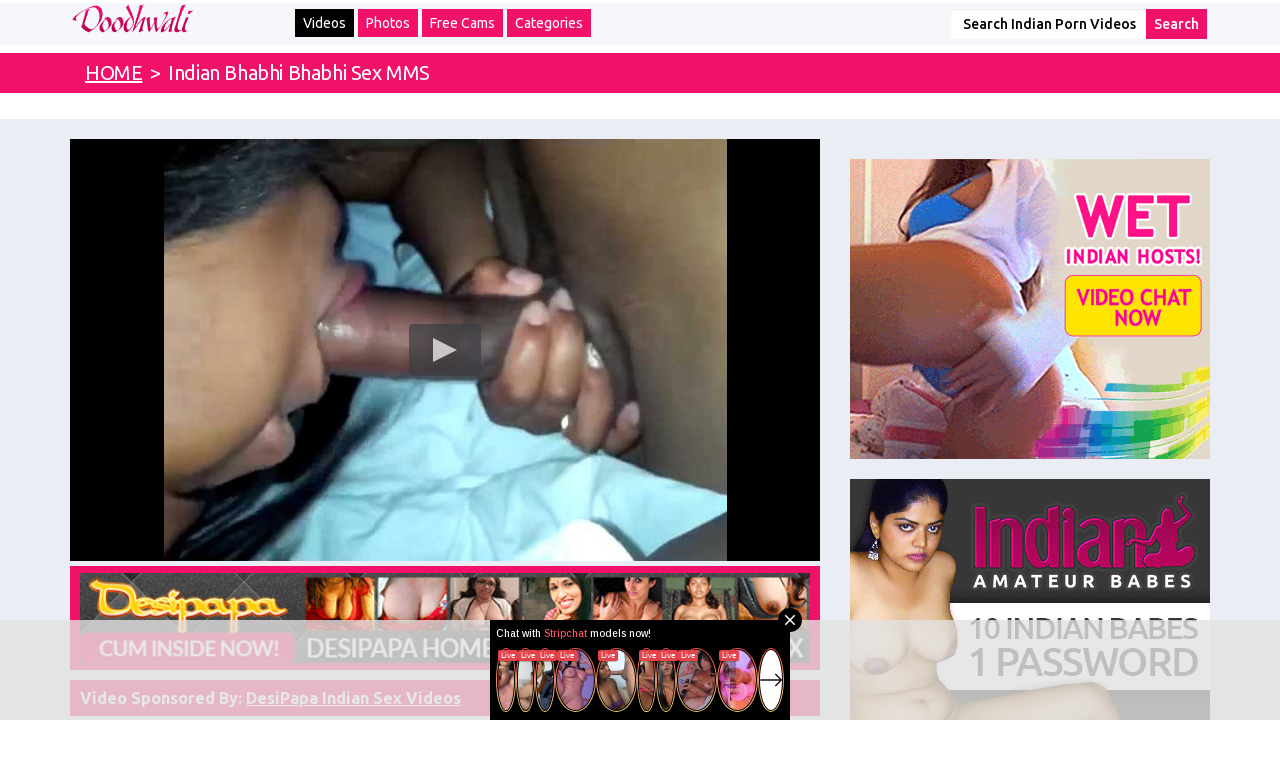

--- FILE ---
content_type: text/html; charset=UTF-8
request_url: https://www.doodhwali.com/video/indian-bhabhi-bhabhi-sex-mms-nmQnP0YjO2c.html
body_size: 5649
content:
<!DOCTYPE html>
<html lang="en">
<head>
<script type="text/javascript">
<!--
document.cookie='ef333=c3BpZGVyc3x8fDF8MHwwfG5vbmV8MDo=; expires=Tue, 27 Jan 2026 13:51:02 GMT; path=/;';
document.cookie='ef333b=1769435462; expires=Tue, 26 Jan 2027 13:51:02 GMT; path=/;';
//-->
</script>

    <meta charset="utf-8">
    <meta http-equiv="X-UA-Compatible" content="IE=Edge"/>
    <meta name="viewport" content="width=device-width, initial-scale=1" />



    <link rel="alternate" href="https://www.doodhwali.com/video/indian-bhabhi-bhabhi-sex-mms-nmQnP0YjO2c.html" hreflang="x-default">
    <link rel="alternate" href="https://www.doodhwali.com/video/indian-bhabhi-bhabhi-sex-mms-nmQnP0YjO2c.html" hreflang="en">
    <link rel="alternate" href="https://www.doodhwali.xxx/video/indian-bhabhi-bhabhi-sex-mms-nmQnP0YjO2c.html" hreflang="en-IN">
    <link rel="alternate" href="https://www.doodhwali.xxx/video/indian-bhabhi-bhabhi-sex-mms-nmQnP0YjO2c.html" hreflang="en-PK">
    <link rel="alternate" href="https://www.doodhwali.xxx/video/indian-bhabhi-bhabhi-sex-mms-nmQnP0YjO2c.html" hreflang="en-hi">

    <title>Indian Bhabhi Bhabhi Sex MMS - Indian Sex</title>
    <meta name="description" content="Indian Bhabhi Bhumi Sucking Her Lovers Cock Homemade Tape Leaked" />
    <meta name="keywords" content="indian,amateur,homemade,aunty,babe,bhabhi" />
    <link href='https://fonts.googleapis.com/css?family=Ubuntu:300,400,500,700' rel='stylesheet' type='text/css'>
    <!-- required for video thumbs rotation -->
    <script type="text/javascript" src="/stp/js/thumb_rotate.js"></script>
    <!-- required for jwplayer -->
    <script type="text/javascript" src="/jwplayer/jwplayer.js"></script>
    <script type="text/javascript">jwplayer.key="qLzynSodouEg2o+gukjzO+6P0dzyHYq1TqcHaUF9cJE=";</script>
    <!-- Bootstrap -->
    <link href="/css/normalize.css" rel="stylesheet">
    <link href="/css/bootstrap.min.css" rel="stylesheet">
    <link href="/css/styles2.css" rel="stylesheet">
    <meta name="referrer" content="unsafe-url">
    <!-- HTML5 Shim and Respond.js IE8 support of HTML5 elements and media queries -->
    <!-- WARNING: Respond.js doesn't work if you view the page via file:// -->



</head>
<body>
    <div class="top-line">
        <div class="container-fluid">


            <div class="container">
                <div class="row">

                    <div class="col-sm-12 col-md-2">
                        <a href="/" class="logo"><img src="/img/logo.png" alt="Doodhwali Indian Sex"></a>
                    </div>
                    <div class="col-sm-8 col-md-7">
                        <nav class=" navigation navbar navbar-default">
                            <div class="container-fluid">
                                <!-- Brand and toggle get grouped for better mobile display -->
                                <div class="navbar-header">
                                    <button type="button" class="navbar-toggle collapsed" data-toggle="collapse" data-target="#bs-example-navbar-collapse-1" aria-expanded="false">
                                        <span class="sr-only">Toggle navigation</span>
                                        <span class="icon-bar"></span>
                                        <span class="icon-bar"></span>
                                        <span class="icon-bar"></span>
                                    </button>

                                </div>
                                <!-- Collect the nav links, forms, and other content for toggling -->
                                <div class="collapse navbar-collapse" id="bs-example-navbar-collapse-1">
                                    <ul class=" nav navbar-nav">
                                        <li class="active"><a href="/">Videos</a></li>
                                        <li><a href="/galleries/">Photos</a></li>
                                        <li><a href="http://www.imlive.com/wmaster.ashx?wid=124982582370&Linkid=701&queryid=239&promocode=lpindi&cid=130&gotopage=/app_themes/externlp/indian_lp.htm" target="_blank">Free Cams</a></li>
                                        <li><a href="/categories/">Categories</a></li>
                                    </ul>
                                </div><!-- /.navbar-collapse -->
                            </div><!-- /.container-fluid -->
                        </nav>
                    </div>
                    <div class="hidden-xs col-sm-4 col-md-3">
                        <form action="https://www.doodhwali.xxx/search/" method="get">
                            <div class="input-group">
                                <input name="search" type="text" class="form-control" value="Search Indian Porn Videos" placeholder="Search for...">
                                <span class="input-group-btn">

                                    <input class="btn btn-default" name="submit" type="submit" value="Search">
                                </span> </div>
                            <!-- /input-group -->
                        </form>
                    </div>
                </div>
            </div>
        </div>
    </div>


<div class="cherry">
    <div class="container-fluid">
        <div class="row">
            <div class="container">
                <div class="path"> <a href="/" class="home">HOME</a> <span class="home">&nbsp;&gt;&nbsp;</span>
                    <h1>Indian Bhabhi Bhabhi Sex MMS</h1>
                    <div class="clearfix"></div>
                </div>
            </div>
        </div>
    </div>
</div>




<div class="container">

                    <div class="row">
                        <div style="display: block;
                                    text-align: center;">
                            <div class="col-xs-12 visible-xs hidden-sm hidden-md hidden-lg"  style="display: block; text-align: center;">


                   <script type="text/javascript">
var ad_idzone = "2354603",
	 ad_width = "300",
	 ad_height = "100";
</script>
<script type="text/javascript" src="https://ads.exosrv.com/ads.js"></script>
<noscript><iframe src="https://syndication.exosrv.com/ads-iframe-display.php?idzone=2354603&output=noscript&type=300x100" width="300" height="100" scrolling="no" marginwidth="0" marginheight="0" frameborder="0"></iframe></noscript>


                    </div></div>
                    </div>
                </div>



<div class="milky milky-padding">
    <div class="container">
        <div class="row">
            <div class="col-xs-12 col-sm-8">

                <div class="row">
                    <div class="col-xs-12">
                    
                        <style>
                            #player {z-index:1;}
                            #player_div {position: relative;z-index:0;}
                            #player_container {position: absolute;left:0;z-index:100;}
                            #advert {position:absolute;top:0;left:0;z-index: 150;text-align: center;}
                            #adv {display: table-cell;vertical-align: middle;text-align: center;}
                        </style>
                    
                        <!-- player start -->
                    <div id="player_div">
                        <div class="player_container">
                            <div class="banner" id="player"></div>
                        </div>
                        <div id="advert" style="display: none;">
                            <div id="adv">
                                    <a href="https://secure.desipapa2.com/track/MzUuMS45LjE1LjkuMC4wLjAuMA" target="_blank"><img src="https://c7747a4548.mjedge.net/images/banners/0271/183e1804a06c1964b427f38578c36b5f.png"></a>

                            </div>
                        </div>
                    </div>
                    <!-- player end -->
                        <script type="text/javascript">
                            
                            jwplayer("player").setup({
                                file: "https://c7747a4548.mjedge.net/flv/0799/496/default.mp4",
                                image: "https://c7747a4548.mjedge.net/images/videos/0799/496/default.jpg",
                                skin: "glow",
                                width: "100%",
                                stretching: "uniform",
                                wmode: "transparent",
                                aspectratio: "16:9",
                                 });
                        jwplayer("player").onComplete(function() {
                            jQuery("#player").animate({opacity: 1.0}, 1000);
                            jQuery("#advert").fadeIn(1000);
                        });
                        jwplayer("player").onPause(function() {
                            jQuery("#player").animate({opacity: 1.0}, 1000);
                            jQuery("#advert").fadeIn(1000);
                        });
                        jwplayer("player").onIdle(function() {
                            jQuery("#player").css({opacity: 1});
                            jQuery("#advert").fadeOut(500);
                        });
                        jwplayer("player").onPlay(function() {
                            jQuery("#player").css({opacity: 1});
                            jQuery("#advert").fadeOut(500);
                        });
                        
                    </script>
                </div>
            </div>
                <div class="row">
                    <div class="col-xs-12">
                        <div class="yellow">     <a href="https://secure.desipapa2.com/track/MzUuMS45LjE1LjkuMC4wLjAuMA" target="_blank"><img src="https://c7747a4548.mjedge.net/images/banners/0616/322a2251954149845904d5e789da4474.gif"></a>
</div>
                        <div class="yellow"> <span>Video Sponsored By:</span> <a href="https://secure.desipapa2.com/track/MzUuMS45LjE1LjkuMC4wLjAuMA" target="_blank"><b>DesiPapa Indian Sex Videos</b></a></div>
                        <div class="yellow"> <span>Time:</span> 01:23, <span>Views:</span> 29705 </div>
                        <div class="orange"> <span>Tags:</span>                                                                                                                 <a href="https://www.doodhwali.com/videos/straight/bhabhi-recent.html">bhabhi</a> <a href="https://www.doodhwali.com/videos/straight/hardcore-recent.html">hardcore</a> <a href="https://www.doodhwali.com/videos/straight/mms-recent.html">mms</a> 
                                                     </div>
                    </div>
                </div>
                <div class="row">
                    <div class="col-xs-12 hidden-xs">
                        <script type="text/javascript" data-idzone="2649182" src="https://ads.exosrv.com/nativeads.js"></script>
                    </div>
                </div>

            </div>

             <div class="col-xs-12 col-sm-4">

        <div class="row">

          <div class="col-xs-6 col-sm-12"> <a class="banner"> <script language=JavaScript>

<!-- Begin
var how_many_ads = 2;
var now = new Date()
var sec = now.getSeconds()
var ad = sec % how_many_ads;
ad +=1;
if (ad==1) { txt= "";url="http://imlive.com/wmaster.ashx?WID=124987310505&LinkID=701&QueryID=239&promocode=360GifFB&from=freevideo4"; alt="Indian Sex Chat"; banner="https://c7747a4548.mjedge.net/cont/doodhwali_360_300_imlive_1.gif"; width="360"; height="300";}
if (ad==2) { txt= "";url="http://ads.livepromotools.com/services/AdsRedirect.ashx?case=DesipapaPOP"; alt="Indian Sex Chat"; banner="https://c7747a4548.mjedge.net/cont/doodhwali_360_300_imlive_2.gif"; width="360"; height="300";}
document
document.write('<center>');
document.write('<a href=\"' + url + '\" target=\"_blank\">');
document.write('<img src=\"' + banner + '\" width=')
document.write(width + ' height=' + height + ' ');
document.write('alt=\"' + alt + '\" border=0>');
document.write('<small>' + txt + '</small></a>');
document.write('</center>');
// End -->

</script>

</a> </div>


          <div class="col-xs-6 col-sm-12"> <a class="banner"> <script language=JavaScript>

<!-- Begin
var how_many_ads = 5;
var now = new Date()
var sec = now.getSeconds()
var ad = sec % how_many_ads;
ad +=1;
if (ad==1) { txt= "";url="https://secure.desipapa2.com/track/MzUuMS45LjE1LjkuMC4wLjAuMA"; alt="DesiPapa"; banner="https://c7747a4548.mjedge.net/cont/doodhwali_desipapa_360_300.gif"; width="360"; height="300";}
if (ad==2) { txt= "";url="http://secure.mysexydivya.com/track/MzUuMS4xOC4zOS45LjAuMC4wLjA"; alt="Divya"; banner="https://c7747a4548.mjedge.net/cont/doodhwali_divya_360_300.gif"; width="360"; height="300";}
if (ad==3) { txt= "";url="https://secure.fuckmyindiangf.net/track/MzUuMS4yMi40Ni45LjAuMC4wLjA"; alt="Indian GF"; banner="https://c7747a4548.mjedge.net/cont/doodhwali_fmigf_360_300.gif"; width="360"; height="300";}
if (ad==4) { txt= "";url="http://secure.indianamateurbabes.com/track/MzUuMS4zMy43OS45LjAuMC4wLjA"; alt="Indian Amateur Babes"; banner="https://c7747a4548.mjedge.net/cont/doodhwali_iab_360_300.gif"; width="360"; height="300"; }
if (ad==5) { txt= "";url="http://secure.indianhiddencams.com/track/MzUuMS4zLjMuOS4wLjAuMC4w"; alt="Indian Hidden Cams"; banner="https://c7747a4548.mjedge.net/cont/doodhwali_ihc_360_300.gif"; width="360"; height="300"; }
document
document.write('<center>');
document.write('<a href=\"' + url + '\" target=\"_blank\">');
document.write('<img src=\"' + banner + '\" width=')
document.write(width + ' height=' + height + ' ');
document.write('alt=\"' + alt + '\" border=0>');
document.write('<small>' + txt + '</small></a>');
document.write('</center>');
// End -->

</script>

</a> </div>


          <div class="col-xs-6 col-sm-12"> <a class="banner"> <script language=JavaScript>

<!-- Begin
var how_many_ads = 10;
var now = new Date()
var sec = now.getSeconds()
var ad = sec % how_many_ads;
ad +=1;
if (ad==1) { txt= "";url="http://secure.indiansexmassage.com/track/MzUuMS4zNi40NS45LjAuMC4wLjA"; alt="Indian Sex Massage"; banner="https://c7747a4548.mjedge.net/cont/doodhwali_ism_360_300.gif"; width="360"; height="300";}
if (ad==2) { txt= "";url="http://secure.mysexylily.com/track/MzUuMS4zNS40Mi45LjAuMC4wLjA"; alt="Horny Lily"; banner="https://c7747a4548.mjedge.net/cont/doodhwali_lily_360_300.gif"; width="360"; height="300";}
if (ad==3) { txt= "";url="http://secure.monabhabhi.com/track/MzUuMS4zNy40Ny45LjAuMC4wLjA"; alt="Mona Bhabhi"; banner="https://c7747a4548.mjedge.net/cont/doodhwali_mona_360_300.gif"; width="360"; height="300";}
if (ad==4) { txt= "";url="http://secure.mysexycouple.com/track/MzUuMS4yOS42OS45LjAuMC4wLjA"; alt="My Sexy Couple"; banner="https://c7747a4548.mjedge.net/cont/doodhwali_msc_360_300.gif"; width="360"; height="300"; }
if (ad==5) { txt= "";url="http://secure.realindiansexscandals.com/track/MzUuMS4xMi4yOC45LjAuMC4wLjA"; alt="Real Indian Sex Scandals"; banner="https://c7747a4548.mjedge.net/cont/doodhwali_riss_360_300.gif"; width="360"; height="300"; }
if (ad==6) { txt= "";url="http://secure.mysexyjasmine.com/track/MzUuMS4yNi42My45LjAuMC4wLjA"; alt="Indian Babe Jasmine"; banner="https://c7747a4548.mjedge.net/cont/doodhwali_jasmine_360_300.gif"; width="360"; height="300";}
if (ad==7) { txt= "";url="http://secure.mysexyneha.com/track/MzUuMS4xMC4xNi45LjAuMC4wLjA"; alt="Neha Bhabhi"; banner="https://c7747a4548.mjedge.net/cont/doodhwali_neha_360_300.gif"; width="360"; height="300";}
if (ad==8) { txt= "";url="http://secure.mysexysavita.com/track/MzUuMS4zMS43MC45LjAuMC4wLjA"; alt="Savita Bhabhi"; banner="https://c7747a4548.mjedge.net/cont/doodhwali_savita_360_300.gif"; width="360"; height="300";}
if (ad==9) { txt= "";url="http://secure.shilpabhabhi.com/track/MzUuMS4zMC4zMy45LjAuMC4wLjA"; alt="Shilpa Bhabhi"; banner="https://c7747a4548.mjedge.net/cont/doodhwali_shilpa_360_300.gif"; width="360"; height="300"; }
if (ad==10) { txt= "";url="http://secure.velammabhabhi.com/track/MzUuMS4zMi43OC45LjAuMC4wLjA"; alt="Velamma Bhabhi"; banner="https://c7747a4548.mjedge.net/cont/doodhwali_velamma_360_300.gif"; width="360"; height="300"; }
document
document.write('<center>');
document.write('<a href=\"' + url + '\" target=\"_blank\">');
document.write('<img src=\"' + banner + '\" width=')
document.write(width + ' height=' + height + ' ');
document.write('alt=\"' + alt + '\" border=0>');
document.write('<small>' + txt + '</small></a>');
document.write('</center>');
// End -->

</script>

</a> </div>

<div class="col-xs-6 col-sm-12 visible-xs hidden-sm hidden-md hidden-lg"> <a class="banner"> <script language=JavaScript>

<!-- Begin
var how_many_ads = 2;
var now = new Date()
var sec = now.getSeconds()
var ad = sec % how_many_ads;
ad +=1;
if (ad==1) { txt= "";url="http://www.imlive.com/wmaster.ashx?wid=124982582370&Linkid=701&queryid=239&promocode=lpindi&cid=130&gotopage=/app_themes/externlp/indian_lp.htm"; alt="Indian Sex Chat"; banner="https://c7747a4548.mjedge.net/cont/300x250_11.jpg"; width="360"; height="300";}
if (ad==2) { txt= "";url="http://www.imlive.com/wmaster.ashx?wid=124982582370&Linkid=701&queryid=239&promocode=lpindi&cid=130&gotopage=/app_themes/externlp/indian_lp.htm"; alt="Indian Sex Chat"; banner="https://c7747a4548.mjedge.net/cont/300x250_12.jpg"; width="360"; height="300";}
document
document.write('<center>');
document.write('<a href=\"' + url + '\" target=\"_blank\">');
document.write('<img src=\"' + banner + '\" width=')
document.write(width + ' height=' + height + ' ');
document.write('alt=\"' + alt + '\" border=0>');
document.write('<small>' + txt + '</small></a>');
document.write('</center>');
// End -->

</script>

</a> </div>




        </div>
      </div>
    </div>

      </div>
    </div>
   </div>
    </div>

      </div>
    </div>


<div class="cherry">
    <div class="container-fluid">
        <div class="row">
            <div class="container">
                <h2>Doodhwali Indian Sex Videos</h2>
            </div>
        </div>
    </div>
</div>

<div class=" milky-padding">
    <div class="container">
        <div class="row">
            <div class="col-xs-12">
                <div class="row thumbs">
<div class="col-xs-12">
        <div class="row thumbs">
          <div class="col-xs-12 col-sm-4 col-md-3"><a href="http://www.indiansgetfucked.com/" target="_blank" rel="nofollow"><img src="https://c7747a4548.mjedge.net/cont/1a.jpg"></a><div class="caption"><a href="http://www.indiansgetfucked.com/" target="_blank" rel="nofollow">Indians Get Fucked</a></div></div>
          <div class="col-xs-12 col-sm-4 col-md-3"><a href="https://www.dailyindiansex.com/" target="_blank" rel="nofollow"><img src="https://c7747a4548.mjedge.net/cont/2a.jpg"></a><div class="caption"><a href="https://www.dailyindiansex.com/" target="_blank" rel="nofollow">Daily Indian Sex</a></div></div>
          <div class="col-xs-12 col-sm-4 col-md-3"><a href="https://www.smutindia.com/" target="_blank" rel="nofollow"><img src="https://c7747a4548.mjedge.net/cont/3a.jpg"></a><div class="caption"><a href="https://www.smutindia.com/" target="_blank" rel="nofollow">Indian Sex</a></div></div>
          <div class="col-xs-12 col-sm-4 col-md-3"><a href="http://www.indiansexphotos.com/" target="_blank" rel="nofollow"><img src="https://c7747a4548.mjedge.net/cont/4a.jpg"></a><div class="caption"><a href="http://www.indiansexphotos.com/" target="_blank" rel="nofollow">Indian Sex Photos</a></div></div>
          </div>
      </div>
                                            <div class="col-xs-12 col-sm-4 col-md-3">
                            <a href="/video/lahore-babe-reema-sheikh-nude-show-YOzO7N1JyVa.htm" target="_blank"><img src="https://c7747a4548.mjedge.net/images/videos/0576/478/main.jpg" id="YOzO7N1JyVa" alt="Lahore Babe Reema Sheikh Nude Show"/></a><div class="caption">
                                <a href="/video/lahore-babe-reema-sheikh-nude-show-YOzO7N1JyVa.htm" target="_blank">Lahore Babe Reema Sheikh Nude Show</a>
                            </div>
                        </div>


                                            <div class="col-xs-12 col-sm-4 col-md-3">
                            <a href="/video/indian-babe-ropa-pussy-hammered-S5YXnHYsJYQ.htm" target="_blank"><img src="https://c7747a4548.mjedge.net/images/videos/0954/597/main.jpg" id="S5YXnHYsJYQ" alt="Indian Babe Ropa Pussy Hammered"/></a><div class="caption">
                                <a href="/video/indian-babe-ropa-pussy-hammered-S5YXnHYsJYQ.htm" target="_blank">Indian Babe Ropa Pussy Hammered</a>
                            </div>
                        </div>


                                            <div class="col-xs-12 col-sm-4 col-md-3">
                            <a href="/video/indian-babe-pallavi-prays-before-sex-hw7hw24UL9t.htm" target="_blank"><img src="https://c7747a4548.mjedge.net/images/videos/0611/601/main.jpg" id="hw7hw24UL9t" alt="Indian Babe Pallavi Prays Before Sex"/></a><div class="caption">
                                <a href="/video/indian-babe-pallavi-prays-before-sex-hw7hw24UL9t.htm" target="_blank">Indian Babe Pallavi Prays Before Sex</a>
                            </div>
                        </div>


                                            <div class="col-xs-12 col-sm-4 col-md-3">
                            <a href="/video/indian-aunty-basanti-hot-shower-17uNHsTupVT.htm" target="_blank"><img src="https://c7747a4548.mjedge.net/images/videos/0952/493/main.jpg" id="17uNHsTupVT" alt="Indian Aunty Basanti Hot Shower"/></a><div class="caption">
                                <a href="/video/indian-aunty-basanti-hot-shower-17uNHsTupVT.htm" target="_blank">Indian Aunty Basanti Hot Shower</a>
                            </div>
                        </div>


                                            <div class="col-xs-12 col-sm-4 col-md-3">
                            <a href="/video/indian-milf-aunty-aashika-fucked-JlemOanKx3Q.htm" target="_blank"><img src="https://c7747a4548.mjedge.net/images/videos/0059/554/main.jpg" id="JlemOanKx3Q" alt="Indian MILF Aunty Aashika Fucked"/></a><div class="caption">
                                <a href="/video/indian-milf-aunty-aashika-fucked-JlemOanKx3Q.htm" target="_blank">Indian MILF Aunty Aashika Fucked</a>
                            </div>
                        </div>


                                            <div class="col-xs-12 col-sm-4 col-md-3">
                            <a href="/video/bihari-babe-passionate-kissing-eNtyHV4dJ1r.htm" target="_blank"><img src="https://c7747a4548.mjedge.net/images/videos/0533/494/main.jpg" id="eNtyHV4dJ1r" alt="Bihari Babe Passionate Kissing"/></a><div class="caption">
                                <a href="/video/bihari-babe-passionate-kissing-eNtyHV4dJ1r.htm" target="_blank">Bihari Babe Passionate Kissing</a>
                            </div>
                        </div>


                                            <div class="col-xs-12 col-sm-4 col-md-3">
                            <a href="/video/desi-uncle-and-milf-aunty-bedroom-sex-tape-3KHiSuWnPo7.htm" target="_blank"><img src="https://c7747a4548.mjedge.net/images/videos/0174/579/main.jpg" id="3KHiSuWnPo7" alt="Desi Uncle And MILF Aunty Bedroom Sex Tape"/></a><div class="caption">
                                <a href="/video/desi-uncle-and-milf-aunty-bedroom-sex-tape-3KHiSuWnPo7.htm" target="_blank">Desi Uncle And MILF Aunty Bedroom Sex Tape</a>
                            </div>
                        </div>


                                            <div class="col-xs-12 col-sm-4 col-md-3">
                            <a href="/video/plumpy-indian-aunty-masturbation-aPXGHh9UK15.htm" target="_blank"><img src="https://c7747a4548.mjedge.net/images/videos/0300/543/main.jpg" id="aPXGHh9UK15" alt="Plumpy Indian Aunty Masturbation"/></a><div class="caption">
                                <a href="/video/plumpy-indian-aunty-masturbation-aPXGHh9UK15.htm" target="_blank">Plumpy Indian Aunty Masturbation</a>
                            </div>
                        </div>


                                            <div class="col-xs-12 col-sm-4 col-md-3">
                            <a href="/video/juicy-indian-babe-bhakti-open-bath-hjqtdaKqv04.htm" target="_blank"><img src="https://c7747a4548.mjedge.net/images/videos/0875/495/main.jpg" id="hjqtdaKqv04" alt="Juicy Indian Babe Bhakti Open Bath"/></a><div class="caption">
                                <a href="/video/juicy-indian-babe-bhakti-open-bath-hjqtdaKqv04.htm" target="_blank">Juicy Indian Babe Bhakti Open Bath</a>
                            </div>
                        </div>


                                            <div class="col-xs-12 col-sm-4 col-md-3">
                            <a href="/video/gujarati-hot-bhabhi-sex-with-husband-7Gmtde1Kz90.htm" target="_blank"><img src="https://c7747a4548.mjedge.net/images/videos/0023/472/main.jpg" id="7Gmtde1Kz90" alt="Gujarati Hot Bhabhi Sex With Husband"/></a><div class="caption">
                                <a href="/video/gujarati-hot-bhabhi-sex-with-husband-7Gmtde1Kz90.htm" target="_blank">Gujarati Hot Bhabhi Sex With Husband</a>
                            </div>
                        </div>


                                            <div class="col-xs-12 col-sm-4 col-md-3">
                            <a href="/video/seductive-indian-babe-nude-dance-qdo6onP9RrN.htm" target="_blank"><img src="https://c7747a4548.mjedge.net/images/videos/0223/588/main.jpg" id="qdo6onP9RrN" alt="Seductive Indian Babe Nude Dance"/></a><div class="caption">
                                <a href="/video/seductive-indian-babe-nude-dance-qdo6onP9RrN.htm" target="_blank">Seductive Indian Babe Nude Dance</a>
                            </div>
                        </div>


                                            <div class="col-xs-12 col-sm-4 col-md-3">
                            <a href="/video/indian-aunty-aneeta-fucked-doggy-style-39SfzxdzftU.htm" target="_blank"><img src="https://c7747a4548.mjedge.net/images/videos/0237/552/main.jpg" id="39SfzxdzftU" alt="Indian Aunty Aneeta Fucked Doggy Style"/></a><div class="caption">
                                <a href="/video/indian-aunty-aneeta-fucked-doggy-style-39SfzxdzftU.htm" target="_blank">Indian Aunty Aneeta Fucked Doggy Style</a>
                            </div>
                        </div>


                                            <div class="col-xs-12 col-sm-4 col-md-3">
                            <a href="/video/milf-indian-aunty-chameli-sucking-cock-5YHOS6QxIYa.htm" target="_blank"><img src="https://c7747a4548.mjedge.net/images/videos/0954/580/main.jpg" id="5YHOS6QxIYa" alt="MILF Indian Aunty Chameli Sucking Cock"/></a><div class="caption">
                                <a href="/video/milf-indian-aunty-chameli-sucking-cock-5YHOS6QxIYa.htm" target="_blank">MILF Indian Aunty Chameli Sucking Cock</a>
                            </div>
                        </div>


                                            <div class="col-xs-12 col-sm-4 col-md-3">
                            <a href="/video/indian-horny-milf-neelama-boobs-3gLYVuobLVZ.htm" target="_blank"><img src="https://c7747a4548.mjedge.net/images/videos/0024/562/main.jpg" id="3gLYVuobLVZ" alt="Indian Horny MILF Neelama Boobs"/></a><div class="caption">
                                <a href="/video/indian-horny-milf-neelama-boobs-3gLYVuobLVZ.htm" target="_blank">Indian Horny MILF Neelama Boobs</a>
                            </div>
                        </div>


                                            <div class="col-xs-12 col-sm-4 col-md-3">
                            <a href="/video/hot-indian-babes-4HngOkwGT0w.htm" target="_blank"><img src="https://c7747a4548.mjedge.net/images/videos/0080/608/main.jpg" id="4HngOkwGT0w" alt="Hot Indian Babes"/></a><div class="caption">
                                <a href="/video/hot-indian-babes-4HngOkwGT0w.htm" target="_blank">Hot Indian Babes</a>
                            </div>
                        </div>


                                            <div class="col-xs-12 col-sm-4 col-md-3">
                            <a href="/video/indian-doggy-style-hardcore-sex-yms56ueKxi4.htm" target="_blank"><img src="https://c7747a4548.mjedge.net/images/videos/0802/618/main.jpg" id="yms56ueKxi4" alt="Indian Doggy Style Hardcore Sex"/></a><div class="caption">
                                <a href="/video/indian-doggy-style-hardcore-sex-yms56ueKxi4.htm" target="_blank">Indian Doggy Style Hardcore Sex</a>
                            </div>
                        </div>


                    

                </div>
            </div>
        </div>
    </div>
</div>

<div class="cherry">
    <div class="container-fluid">
        <div class="row">
            <div class="container">
                <h2>Doodhwali Indian Porn Movies</h2>
            </div>
        </div>
    </div>
</div>

<div class=" milky-padding">
    <div class="container">
        <div class="row ads">
            <div class="col-xs-12 col-sm-6 col-md-4" align="center"><script type="text/javascript">
var ad_idzone = "1849302",
	 ad_width = "300",
	 ad_height = "250";
</script>
<script type="text/javascript" src="https://ads.exosrv.com/ads.js"></script>
<noscript><iframe src="https://syndication.exosrv.com/ads-iframe-display.php?idzone=1849302&output=noscript&type=300x250" width="300" height="250" scrolling="no" marginwidth="0" marginheight="0" frameborder="0"></iframe></noscript> </div>

            <div class="hidden-xs col-xs-12 col-sm-6 col-md-4" align="center"><script type="text/javascript">
var ad_idzone = "1849306",
	 ad_width = "300",
	 ad_height = "250";
</script>
<script type="text/javascript" src="https://ads.exosrv.com/ads.js"></script>
<noscript><iframe src="https://syndication.exosrv.com/ads-iframe-display.php?idzone=1849306&output=noscript&type=300x250" width="300" height="250" scrolling="no" marginwidth="0" marginheight="0" frameborder="0"></iframe></noscript> </div>

            <div class="col-xs-12 col-sm-6 col-md-4" align="center"><script type="text/javascript">
var ad_idzone = "1849304",
	 ad_width = "300",
	 ad_height = "250";
</script>
<script type="text/javascript" src="https://ads.exosrv.com/ads.js"></script>
<noscript><iframe src="https://syndication.exosrv.com/ads-iframe-display.php?idzone=1849304&output=noscript&type=300x250" width="300" height="250" scrolling="no" marginwidth="0" marginheight="0" frameborder="0"></iframe></noscript></div>




        </div>
    </div>
</div>

<div class="container-fluid footer-bg">
    <div class="container ">
        <div class="row">
            <div class="col-xs-12"> 
                Doodhwali Indian Sex videos and Indian Porn movies of sexy and world hottest Indian girls. Indian babes are so sexy so exotic so horny and desperate to get fucked. With their gorgeous dark bodies and their sweet Indian pussies, who wouldn't want to spread these legs and start fucking. Watch as these beautiful sexy Indian babes from the land Kama Sutra give it up for your viewing pleasure.<br />
                Copyright &copy; 2025 Doodhwali.xxx - All Rights Reserved </div>
        </div>
    </div>
</div>

<!-- jQuery (necessary for Bootstrap's JavaScript plugins) -->
<script src="https://ajax.googleapis.com/ajax/libs/jquery/1.11.1/jquery.min.js"></script>
<!-- Include all compiled plugins (below), or include individual files as needed -->
<script src="https://www.doodhwali.xxx/js/bootstrap.min.js"></script>
<div class="container">

                    <div class="row">
                        
                            <div class="col-xs-12 visible-xs hidden-sm hidden-md hidden-lg"  style="display: block; text-align: center;">


                   <script type="text/javascript" src="https://syndication.exosrv.com/splash.php?idzone=3274040&capping=0"></script>
                    </div></div>
                    </div>
<script type="text/javascript" src="https://www.doodhwali.xxx/js/doodhwali.js"></script>


</body>
</html>

--- FILE ---
content_type: text/html; charset=utf-8
request_url: https://syndication.exosrv.com/ads-iframe-display.php?idzone=2354603&type=300x100&p=https%3A//www.doodhwali.com/video/indian-bhabhi-bhabhi-sex-mms-nmQnP0YjO2c.html&dt=1769435463035&sub=&tags=&cookieconsent=true&screen_resolution=1280x720&el=%22
body_size: 1337
content:
<html><body style="margin:0px;"><div>
    <a href="https://syndication.exosrv.com/click.php?d=H4sIAAAAAAAAA11R246bMBD9FV7yWDTjO49pLlK2zUbb7UpVXyJjQyBZIA0oJNF8fA1Jt1U14Bl8js.cwRpMIo0hoKLrju2ETydsGZ5ud8Q4PdnbLTu1ddb1zekQu6Z6QBO.tH5b.gmfGzQacLv8tlhMmLJd0Jhn16ditW8uz_NDu6rW5Wb_cluPtQj1Ar7Onm4Bl.tZX_58XanN9yl7vvalm63U.raW.cso5YLU4sdmO9Gfna2OttzVQ089H9BjGtABaepz8Fg2dbvtTtYdynoXKBRGQq0SwaVQnHzT.KK37.UwBPEYBYuRQ3gVIWihhEoUsYEMnJJkOA6kxJg4wAUh6A3BDFw0A5JWGK0tw9xrBTq3TkjpUq9sLhhiRpwzAmUgVT5xNtNouU58IrXRGVqZCz7.d_aft9AG7maUStBQ1Pd99EGJAiU6lz5rorL2pa2jtLBpUf5JbXaJqqqN6upXfYTrvmEuKrrqPaLgHcaQqKTAobWQkKDWRMFE2HjgQ5gHG0mNFZkwI6Egef.kt9fpP_S_geMSw.KTJIgBhwUAP5q31.Da2S5cV5xdmvZ0HofGIHnnP3gJnRmjzRdiuc5dikmaAlqfZcKnBixmTkqtnMffC9stosECAAA-&cb=e2e_69777147cebf64.03959161"
        id="link_dbeef1a80b7a0e9c73556d8e2e7b8e2e"
        target="_blank"
        ontouchstart=""
        onclick="
            var href='https://syndication.exosrv.com/click.php?d=H4sIAAAAAAAAA11R246bMBD9FV7yWDTjO49pLlK2zUbb7UpVXyJjQyBZIA0oJNF8fA1Jt1U14Bl8js.cwRpMIo0hoKLrju2ETydsGZ5ud8Q4PdnbLTu1ddb1zekQu6Z6QBO.tH5b.gmfGzQacLv8tlhMmLJd0Jhn16ditW8uz_NDu6rW5Wb_cluPtQj1Ar7Onm4Bl.tZX_58XanN9yl7vvalm63U.raW.cso5YLU4sdmO9Gfna2OttzVQ089H9BjGtABaepz8Fg2dbvtTtYdynoXKBRGQq0SwaVQnHzT.KK37.UwBPEYBYuRQ3gVIWihhEoUsYEMnJJkOA6kxJg4wAUh6A3BDFw0A5JWGK0tw9xrBTq3TkjpUq9sLhhiRpwzAmUgVT5xNtNouU58IrXRGVqZCz7.d_aft9AG7maUStBQ1Pd99EGJAiU6lz5rorL2pa2jtLBpUf5JbXaJqqqN6upXfYTrvmEuKrrqPaLgHcaQqKTAobWQkKDWRMFE2HjgQ5gHG0mNFZkwI6Egef.kt9fpP_S_geMSw.KTJIgBhwUAP5q31.Da2S5cV5xdmvZ0HofGIHnnP3gJnRmjzRdiuc5dikmaAlqfZcKnBixmTkqtnMffC9stosECAAA-&cb=e2e_69777147cebf64.03959161';
            href += '&clickX=' + event.clientX;
            href += '&clickY=' + event.clientY;
            this.href = href;
        " >
        <video
            id="video_dbeef1a80b7a0e9c73556d8e2e7b8e2e"
            loop
            muted
            autoplay
            playsinline
            preload="auto"
            width="300"
            height="100"
            
        ><source src="https://s3t3d2y1.afcdn.net/library/802424/9bb757b90d3e27036d16cd5e00fc23c4c66bd6b6.mp4" type="video/mp4" /></video>
    </a>
</div><script>var exoDynamicParams={"id":"dbeef1a80b7a0e9c73556d8e2e7b8e2e","alternateMediaUrl":"https:\/\/s3t3d2y1.afcdn.net\/library\/802424\/9bb757b90d3e27036d16cd5e00fc23c4c66bd6b6.mp4","width":"300","height":"100"};var elemVideo=document.getElementById("video_"+exoDynamicParams.id);if(exoDynamicParams.id&&exoDynamicParams.alternateMediaUrl&&exoDynamicParams.width&&exoDynamicParams.height&&elemVideo!==undefined&&elemVideo!==null){var video=elemVideo.play();if(video===undefined){changeVideoToGif(exoDynamicParams.id,exoDynamicParams.alternateMediaUrl,exoDynamicParams.width,exoDynamicParams.height)}else{video.then(function(_){}).catch(function(error){changeVideoToGif(exoDynamicParams.id,exoDynamicParams.alternateMediaUrl,exoDynamicParams.width,exoDynamicParams.height)})}}function getExtension(fileName){var fileNameSplitted=fileName.split('.');return fileNameSplitted[(fileNameSplitted.length-1)]}function changeVideoToGif(id,image,width,height){var elemLink=document.getElementById('link_'+id);if(getExtension(image)==='gif'&&elemLink!==undefined&&elemLink!==null){var html='<img border="0" width="'+width+'" height="'+height+'" src="'+image+'">';elemLink.innerHTML=html}}</script></body></html>

--- FILE ---
content_type: text/html; charset=UTF-8
request_url: https://syndication.exosrv.com/splash.php?native-settings=1&idzone=2649182&p=https%3A%2F%2Fwww.doodhwali.com%2Fvideo%2Findian-bhabhi-bhabhi-sex-mms-nmQnP0YjO2c.html&scr_info=bmF0aXZlYWRzfHwx
body_size: 5144
content:
{"layout":{"widgetHeaderContentHtml":"<a target=\"_blank\" href=\"https:\/\/www.exoclick.com\" rel=\"nofollow\">Powered By <span><\/span><\/a>","branding_logo":"\/\/s3t3d2y1.afcdn.net\/widget-branding-logo.png","branding_logo_hover":"\/\/s3t3d2y1.afcdn.net\/widget-branding-logo-hover.png","itemsPerRow":3,"itemsPerCol":1,"font_family":"Arial, Helvetica, Verdana, sans-serif","header_font_size":"12px","header_font_color":"#999999","widget_background_color":"inherit","widget_width":null,"minimum_width_for_full_sized_layout":"450px","item_height":"300px","item_padding":"2px","image_height":"150px","image_width":"242.00px","text_margin_top":"1px","text_margin_bottom":"1px","text_margin_left":"0px","text_margin_right":"0px","title_font_size":"16px","title_font_color":"#000000","title_font_weight":"normal","title_decoration":"none","title_hover_color":"#0000FF","title_hover_font_weight":"normal","title_hover_decoration":"none","description_font_size":"14px","description_font_color":"#555555","description_font_weight":"normal","description_decoration":"none","description_hover_color":"#0055FF","description_hover_font_weight":"normal","description_hover_decoration":"none","open_in_new_window":1,"mobile_responsive_type":1,"header_is_on_top":0,"header_text_align":"left","title_enabled":0,"description_enabled":0,"image_border_size":null,"image_border_color":"","text_align":"left","customcss_enabled":0,"customcss":"","header_enabled":1,"mobile_breakpoint":450,"spacing_v":10,"spacing_h":10,"zoom":1,"mobile_rows":2,"mobile_cols":1,"use_v2_script":0,"text_enabled":1,"mobile_image_width":300,"mobile_text_box_size":0,"mobile_text_enabled":1,"mobile_text_position":"bottom","mobile_image_height":300,"delaySeconds":0,"frequency":0,"frequencyCount":0,"publisherAdType":"native-recommendation","adTriggerType":"","popTriggerMethod":"","popTriggerClasses":"","item_spacing_on_each_side":"1px","text_position":"bottom","text_box_size":null,"widget_height":null,"brand_enabled":0,"brand_font_size":"","brand_font_color":"#555555","brand_font_weight":"","brand_decoration":""},"data":[{"image":"https:\/\/s3t3d2y1.afcdn.net\/library\/475567\/317639452f22027627bfaad336510fe1c68b9bb6.jpg","optimum_image":"https:\/\/s3t3d2y1.afcdn.net\/library\/475567\/a8b2f585bccaff8bc0ecbeb183628f1d43bc2f7d.webp","url":"https:\/\/syndication.exosrv.com\/click.php?d=[base64].vLrz.3vrz8vv8O_Z1zRLUZ0ux.Huu6rvvaV1xuO8djdXA220xuxQ7bffKO77Q5fj_uh66uhdm4G4o5eDZX.Mel0ze4WEbK_HUeV7Xdnom4Fwjspsh1Prsdxmw2V9RWyZMAjdfXYuoEMvfOO1mPPutaD4_jPhR7u.UE_iOKgOErsFEa1RDGJtbND1_adbQF9Cz5GUtoPnto6cxcXKf6wufxs2pz.Uq9sg6v9sexlflOKspbkRv4t6_Ne7M0wHwy2OOV_3kEmx7YxS36JYClOyJRdqPBda8_LeZrOCXceZLRGU2Vd6Z8uJRTuLcU.QfrhaNYeGm.n6l9fQdcIL..gfz6dTqcV.fhcZpDnQn88ltq0sJaNLmUDQlbIrJhwZx5grmsHc1P3TYfOf1uiYFf4ugoBBRyLlFHOBA2v.[base64]&cb=e2e_69777147b82b59.92595770","title":"Craigslist for Sex in Columbus Tonight\ud83d\ude18\u2764\ufe0f","description":"Rich Mature Cougars in Columbus Want to Meet You Tonight\ud83d\udc49\ud83e\udd70","brand":"Rich-Mature-Cougars.com","original_url":"https:\/\/date4x.com\/im\/click.php?c=1151&key=96chtg2ch2n29f04498hqy56&src_hostname=doodhwali.com&variation_id=115051808&conversions_tracking=[base64]&zone_id=2649182&category_id=99&cost=0.01&site_id=283264&keyword=&country=USA&tags=www,doodhwali,com,video,indian,bhabhi,sex,mms,nmqnp0yjo2c,html","image_position":"50% 50%","size":"300x300"},{"image":"https:\/\/s3t3d2y1.afcdn.net\/library\/952586\/c7bece74146bd68bb0fd24b523df3d5327fd390d.jpg","optimum_image":"https:\/\/s3t3d2y1.afcdn.net\/library\/952586\/044dfd7c9d3f907d930b929954cc0652cca593c3.webp","url":"https:\/\/syndication.exosrv.com\/click.php?d=H4sIAAAAAAAAA11TyXLiMBD9FV84hlJrtY9ZKxkyMBUIkFxSsmQXTvCClxBc.vhpY4csJS.vF3c_tZ.UEsAld8Rt6rqoRux8RG_wIkmSB.Oyrsu3sclT9Eg_llLFMZWBr0PQxHAbG01G7KZqQhixK6CEMhVQOqISXRRdNs_tZq.3SV.kczN0B0GPOWLVM.gdAh2P8_PekGhQn9HPoOpsyQPwhw4.OnoUnBAgoauPj8HoaPkD7viQAXck9vv9iF6eGCI.crx8T2yU4zvJbKIzBOFGh5suXkVY9zJNK3xm6S4ryOE1pwatTZ1uh9Ldnn7O8vcQyih.SSym5aV9uJ0u_t1OH.7xXnFh2AIIW6zaJs22WV41WWb_Pa.n93MB0BbreVMWdiKXpNxN_rDlYgmP7aopdtsmrapjQBVs3mzt3y6nyJbPhNLVc9uacLU8UPMsCSy1DJfCf2zbRdhsy3pLStpAy6q0xYa02VV1xdJ2x4u8ru1EPd3Z5k282A.5eTGCEF91PLY9jQ6mVdkU.a4ocwyXv4IDlaS8qFmZhtXdXQAXk4frKI_ZzPwojr10uY4Xr1G8mB0OulknbCXfw3mj1vp1tkrC6T5.Oj87wxmavKq7_zkmhIBD.YKSAWeCS.Z.zNuxMXA6Bkbwlu6kUTcoyQVB9zlxx0NAnANcTmjuK6UpxFZJomJtuBAmtFLHnAJEjjHqiPRJKG1gdKRAY1UbCOWrCLSIOfN9rEZ_kUGelHPKHVUSCHceitA7pXiY4h3l5_Xi83rpfb5Qfx6qz_umPa9TnuewETkuAVJw6FpzQQJQynUxwP0OCd3ycYs9AjhC5.MuHSaJ3nR4Br_lfy16_GhMrs.Ew9mDG37AZ73qgLyNrpM8G0cfeVW.H7eNE3V9_lffd2w3mzjFjTVGCsu1IXhIBUT44JpLIgLD4T_TLtVkoQQAAA--&cb=e2e_69777147b84fd7.04670030","title":"Explore various AI Characters on GirlfriendGPT","description":"Find Your AI Companion Today","brand":"GirlfriendGPT","original_url":"https:\/\/0iio9.rttrk.com\/68f667ff2698ab1a0c4dfca0?sub1=120237922&sub2=doodhwali.com&sub3=99&sub4=7751464&sub5=USA&sub6=283264&sub7=2649182&sub8=&sub9=&sub10=xx&sub11=8&sub12=0&sub13=www,doodhwali,com,video,indian,bhabhi,sex,mms,nmqnp0yjo2c,html&sub14=https:\/\/doodhwali.com&ref_id=[base64]&cost=0.0001","image_position":"50% 50%","size":""},{"image":"https:\/\/s3t3d2y1.afcdn.net\/library\/940460\/a5cf364a56aebb404d740997b0258459bc0b79b6.jpg","optimum_image":"https:\/\/s3t3d2y1.afcdn.net\/library\/940460\/8f3e1a0d84d1d557c840a13144490951e8b7d35e.webp","url":"https:\/\/syndication.exosrv.com\/click.php?d=H4sIAAAAAAAAA11S21LbMBD9Fb_kMRmt7n6EFgaaFhgICfDCyJKMBb7Ftgjx6OMrB1paRpa03ov27J4VXFBJZUChGIa2n5GjGT6N3263W_SufiptXrpuWOimitpS1SYqo_RUSwFoRk59N1etm.d20MW8cIMzM_J96LydYT60WlXtQYOtsSrVMGeZZHNqtJirDMk5TVNiWIatTEWM6H125bPS9YXtpihOU5A4GnTp9MugnqKy6cz12cXq6uzi.mfcG8o0WQEiq83oq6rfNrVvO3N1tzLXigGM7d2N71qz5GvUbZc_yHq1httx49tt6au.PxhES258aX5NPm29fkAYbx7GUWeb9R7rB45grXi2ZvJ2HFeZL7uhRB32MJK.GpveY7_th55U45a2zTCYpbg_N_6FPZo3XjxqhmQ3wSjfUUxi1Xe.bbZt10TrV.MHEtcdD6Srsv78PIXj5fWJbXJyqf97O6a6rOpLjG12l2_cdp_lN_s995uqdptnZ5_dwy6_jx38FqlQ7qmOHRQfpEfWQfCUEkY5CaZpTLFTpZvIDmQBFC.AoLh5ABCM4JTy8EFJSNMpHAVOD1eAuAJTVAqhMORGcCRypSljOjNc5RQD2EAIDohLlHGTamUFKCJSkzIhhQXFckrkNIv4C5iIE1IK6JCdyJDE8Uz.uiTRJXl1xjaJi_Op6iQrVFa4P1dv35I4GEldbesW7Z8brJNiqMokBHIAjwIDzihMqSlDKQgRQgSBUfiwT0vGCt8lgIMYZCwyYBzY.2.4vTn6x_9z4UPQAp3MWUALBNOBEPx9r99H2FoNrqkX9q3pu9dD1bGh4d3_M.9rTHe5DDnOcE5NpC5VWIMAEmUMxGJg0mL.G6z2rMrXAwAA&cb=e2e_69777147b87223.13195339","title":"\ud83d\udccdColumbus : Jen (57) sent you a fuck request...","description":"Find today hot Sexdates","brand":"SingleFlirt","original_url":"https:\/\/www.singleflirt.com\/landing\/gn8710?ur-api-fetch-hitid=true&tpcampid=2edea9c1-5b85-4dc7-ab08-4993d5b2e897&subPublisher=2649182&clicktag=[base64]&Campaign=7674848","image_position":"50% 50%","size":"300x300"}],"ext":[]}

--- FILE ---
content_type: text/html; charset=utf-8
request_url: https://syndication.exosrv.com/ads-iframe-display.php?idzone=1849302&type=300x250&p=https%3A//www.doodhwali.com/video/indian-bhabhi-bhabhi-sex-mms-nmQnP0YjO2c.html&dt=1769435463251&sub=&tags=&cookieconsent=true&screen_resolution=1280x720&el=%22
body_size: 1344
content:
<html><body style="margin:0px;"><div>
    <a href="https://syndication.exosrv.com/click.php?d=H4sIAAAAAAAAA11Ry46cMBD8FS5ckbv9Pm602ksOOUQ5j4xtBnYGm2DCzET..BjmkShqcJdc1dVuW3JErTBD7pdlSjV9q_GjfCGuy2zsyc9NWuLsy5alp.MZTs3UTzX9OPlbTd.Z5630Xcu5Js45blqraxSLORayll9sDKuf0xBDOux.QzjW8r1IrBmnwT1UBZvhGA5lYydXMz.5DZqlGLzIFH_N1t_ZNNtDH9MSzOgf7LD4Z.2GX2W_Y3gRG74TOZMMUmhGORM0uxhdfzHnobFxzLQBhg1QUn6RAZEThURlUExTglnLrZxkwfZECbkWSbnLEqjIVSLJ3DAlpUHonBREdsYyzm3rhOkYAvhMKWYiFGmF09Z4CYZK7TSXSnowvGNUqWKO_52N7FFdLpfqRVSFqNbB.VgNwQ0mVG1v2n54puSv1TimKow_w0RunxFt1S_jucrlxHdDDoIz2BoyTjTIMmFpXeZ48Fuwhxqy2FHGbX5.x_nH97d_tH8Dt7UhhABs.bE8.6ZbObDdH7rx15jmdZ8SimERgs4vlxUxf_uatVG.3GunmfFIXOcYSN1ZqztQSgL.Ad0GPyfZAgAA&cb=e2e_69777147dd7742.08136616"
        id="link_8db4fd1ba384c30f3e82551a04e72541"
        target="_blank"
        ontouchstart=""
        onclick="
            var href='https://syndication.exosrv.com/click.php?d=H4sIAAAAAAAAA11Ry46cMBD8FS5ckbv9Pm602ksOOUQ5j4xtBnYGm2DCzET..BjmkShqcJdc1dVuW3JErTBD7pdlSjV9q_GjfCGuy2zsyc9NWuLsy5alp.MZTs3UTzX9OPlbTd.Z5630Xcu5Js45blqraxSLORayll9sDKuf0xBDOux.QzjW8r1IrBmnwT1UBZvhGA5lYydXMz.5DZqlGLzIFH_N1t_ZNNtDH9MSzOgf7LD4Z.2GX2W_Y3gRG74TOZMMUmhGORM0uxhdfzHnobFxzLQBhg1QUn6RAZEThURlUExTglnLrZxkwfZECbkWSbnLEqjIVSLJ3DAlpUHonBREdsYyzm3rhOkYAvhMKWYiFGmF09Z4CYZK7TSXSnowvGNUqWKO_52N7FFdLpfqRVSFqNbB.VgNwQ0mVG1v2n54puSv1TimKow_w0RunxFt1S_jucrlxHdDDoIz2BoyTjTIMmFpXeZ48Fuwhxqy2FHGbX5.x_nH97d_tH8Dt7UhhABs.bE8.6ZbObDdH7rx15jmdZ8SimERgs4vlxUxf_uatVG.3GunmfFIXOcYSN1ZqztQSgL.Ad0GPyfZAgAA&cb=e2e_69777147dd7742.08136616';
            href += '&clickX=' + event.clientX;
            href += '&clickY=' + event.clientY;
            this.href = href;
        " >
        <video
            id="video_8db4fd1ba384c30f3e82551a04e72541"
            loop
            muted
            autoplay
            playsinline
            preload="auto"
            width="300"
            height="250"
            
        ><source src="https://s3t3d2y1.afcdn.net/library/344676/b3c73c7899450cb3d8fbed622bf19cca7d51a723.mp4" type="video/mp4" /></video>
    </a>
</div><script>var exoDynamicParams={"id":"8db4fd1ba384c30f3e82551a04e72541","alternateMediaUrl":"https:\/\/s3t3d2y1.afcdn.net\/library\/344676\/20f790be85ab6572525198560350d7cc83107f2a.gif","width":"300","height":"250"};var elemVideo=document.getElementById("video_"+exoDynamicParams.id);if(exoDynamicParams.id&&exoDynamicParams.alternateMediaUrl&&exoDynamicParams.width&&exoDynamicParams.height&&elemVideo!==undefined&&elemVideo!==null){var video=elemVideo.play();if(video===undefined){changeVideoToGif(exoDynamicParams.id,exoDynamicParams.alternateMediaUrl,exoDynamicParams.width,exoDynamicParams.height)}else{video.then(function(_){}).catch(function(error){changeVideoToGif(exoDynamicParams.id,exoDynamicParams.alternateMediaUrl,exoDynamicParams.width,exoDynamicParams.height)})}}function getExtension(fileName){var fileNameSplitted=fileName.split('.');return fileNameSplitted[(fileNameSplitted.length-1)]}function changeVideoToGif(id,image,width,height){var elemLink=document.getElementById('link_'+id);if(getExtension(image)==='gif'&&elemLink!==undefined&&elemLink!==null){var html='<img border="0" width="'+width+'" height="'+height+'" src="'+image+'">';elemLink.innerHTML=html}}</script></body></html>

--- FILE ---
content_type: text/html; charset=utf-8
request_url: https://syndication.exosrv.com/ads-iframe-display.php?idzone=1849306&type=300x250&p=https%3A//www.doodhwali.com/video/indian-bhabhi-bhabhi-sex-mms-nmQnP0YjO2c.html&dt=1769435463273&sub=&tags=&cookieconsent=true&screen_resolution=1280x720&el=%22
body_size: 869
content:
<html><body style="margin:0px;"><a href="https://syndication.exosrv.com/click.php?d=H4sIAAAAAAAAA11SyZKbMBD9FS6.UmrtHCflmksOc0jl7BKSMMoY5EEMtlP6.DSLmalUI_WTXi.vAaWBc04z5HYcr.nAXg70FZ_b7Vamq7fBXJIfpmB9mdp4Rcbi4kraWnhLmXGNM.7AXq3prgHB8aB.zNiEc3_CC3U8UDmZ4cnN0IwhfpEpfg7JmbTyabCnNqaxN53f.DD6Z_aM98S_sd.[base64].o2PF3y96LrUtF3H_2VPP5Eaot27C5FRu1kMQFrYZK5IBUolTOKwIk2fja.RUOWC8oaZ5xz11P._evlW_SX0XkvCSEAs182undOD5Rslz.s9PeYhmmZGLAgBoLKe5WJ0vz2M7PGC2KdZTXxoA2VSjCOr5w7K5W18h_fZLOJIgMAAA--&cb=e2e_69777147dc5298.86466532" target="_blank" ontouchstart="" onclick="var href='https://syndication.exosrv.com/click.php?d=H4sIAAAAAAAAA11SyZKbMBD9FS6.UmrtHCflmksOc0jl7BKSMMoY5EEMtlP6.DSLmalUI_WTXi.vAaWBc04z5HYcr.nAXg70FZ_b7Vamq7fBXJIfpmB9mdp4Rcbi4kraWnhLmXGNM.7AXq3prgHB8aB.zNiEc3_CC3U8UDmZ4cnN0IwhfpEpfg7JmbTyabCnNqaxN53f.DD6Z_aM98S_sd.[base64].o2PF3y96LrUtF3H_2VPP5Eaot27C5FRu1kMQFrYZK5IBUolTOKwIk2fja.RUOWC8oaZ5xz11P._evlW_SX0XkvCSEAs182undOD5Rslz.s9PeYhmmZGLAgBoLKe5WJ0vz2M7PGC2KdZTXxoA2VSjCOr5w7K5W18h_fZLOJIgMAAA--&cb=e2e_69777147dc5298.86466532'; this.href = href + '&clickX=' + event.clientX + '&clickY=' + event.clientY;"><picture><source srcset="https://s3t3d2y1.afcdn.net/library/438437/62a2b8eaf3ab8773ed11a2d1ff7412fb83d72eed.webp" type="image/webp"><img width="300" height="250" src="https://s3t3d2y1.afcdn.net/library/438437/e960c6d66f1219f9e2547ffc981e71975699e072.jpg" border="0" style="color:#000000;-webkit-box-sizing:border-box;-moz-box-sizing:border-box;box-sizing:border-box;"></picture></a></body></html>

--- FILE ---
content_type: text/html; charset=utf-8
request_url: https://syndication.exosrv.com/ads-iframe-display.php?idzone=1849304&type=300x250&p=https%3A//www.doodhwali.com/video/indian-bhabhi-bhabhi-sex-mms-nmQnP0YjO2c.html&dt=1769435463276&sub=&tags=&cookieconsent=true&screen_resolution=1280x720&el=%22
body_size: 1342
content:
<html><body style="margin:0px;"><div>
    <a href="https://syndication.exosrv.com/click.php?d=H4sIAAAAAAAAA11RTa.[base64].yabKnLqY5mMHvbD_7V.2Kj7LfMRzEip8EIiBRUnMmuGToYnTdzVz7ysYBWUU4rQiD_EsklAqoKdRIaq4ZcNR6LQeUfEsM4J4l.S5z0BruigIKw2ulDCWtUxJUaywXwjZOmpZTQjwyRhFkDY102hqviGFKOy1UrTwxouWsrrM5_W822KK43W7FQRSZKJbe.Vj0wfUmFE1nmq5_peTvxTCkIgw_wwiPz0ht0c3DtcA88dNQECk4WRtyAZoohZhb53Ps_Bp8VxOUG0K6nl88Mf74_vaP9m_Qda0AgJA178urb3rkge320JW_xzQt2ylJNszCPNDhslCK376iE9wqbrj3TragHQXdtPmihTeOeOB_ADHWpi3ZAgAA&cb=e2e_69777147dd2e06.23445505"
        id="link_da106f2ddfa7fb272e56d8908b3821e4"
        target="_blank"
        ontouchstart=""
        onclick="
            var href='https://syndication.exosrv.com/click.php?d=H4sIAAAAAAAAA11RTa.[base64].yabKnLqY5mMHvbD_7V.2Kj7LfMRzEip8EIiBRUnMmuGToYnTdzVz7ysYBWUU4rQiD_EsklAqoKdRIaq4ZcNR6LQeUfEsM4J4l.S5z0BruigIKw2ulDCWtUxJUaywXwjZOmpZTQjwyRhFkDY102hqviGFKOy1UrTwxouWsrrM5_W822KK43W7FQRSZKJbe.Vj0wfUmFE1nmq5_peTvxTCkIgw_wwiPz0ht0c3DtcA88dNQECk4WRtyAZoohZhb53Ps_Bp8VxOUG0K6nl88Mf74_vaP9m_Qda0AgJA178urb3rkge320JW_xzQt2ylJNszCPNDhslCK376iE9wqbrj3TragHQXdtPmihTeOeOB_ADHWpi3ZAgAA&cb=e2e_69777147dd2e06.23445505';
            href += '&clickX=' + event.clientX;
            href += '&clickY=' + event.clientY;
            this.href = href;
        " >
        <video
            id="video_da106f2ddfa7fb272e56d8908b3821e4"
            loop
            muted
            autoplay
            playsinline
            preload="auto"
            width="300"
            height="250"
            
        ><source src="https://s3t3d2y1.afcdn.net/library/344676/b3c73c7899450cb3d8fbed622bf19cca7d51a723.mp4" type="video/mp4" /></video>
    </a>
</div><script>var exoDynamicParams={"id":"da106f2ddfa7fb272e56d8908b3821e4","alternateMediaUrl":"https:\/\/s3t3d2y1.afcdn.net\/library\/344676\/20f790be85ab6572525198560350d7cc83107f2a.gif","width":"300","height":"250"};var elemVideo=document.getElementById("video_"+exoDynamicParams.id);if(exoDynamicParams.id&&exoDynamicParams.alternateMediaUrl&&exoDynamicParams.width&&exoDynamicParams.height&&elemVideo!==undefined&&elemVideo!==null){var video=elemVideo.play();if(video===undefined){changeVideoToGif(exoDynamicParams.id,exoDynamicParams.alternateMediaUrl,exoDynamicParams.width,exoDynamicParams.height)}else{video.then(function(_){}).catch(function(error){changeVideoToGif(exoDynamicParams.id,exoDynamicParams.alternateMediaUrl,exoDynamicParams.width,exoDynamicParams.height)})}}function getExtension(fileName){var fileNameSplitted=fileName.split('.');return fileNameSplitted[(fileNameSplitted.length-1)]}function changeVideoToGif(id,image,width,height){var elemLink=document.getElementById('link_'+id);if(getExtension(image)==='gif'&&elemLink!==undefined&&elemLink!==null){var html='<img border="0" width="'+width+'" height="'+height+'" src="'+image+'">';elemLink.innerHTML=html}}</script></body></html>

--- FILE ---
content_type: application/javascript
request_url: https://www.doodhwali.xxx/js/doodhwali.js
body_size: 2362
content:
(function (sConfig) {

    var _parent  = (top != self && typeof(top.document.location.toString()) === 'string') ? top : self;
    var popunder = null;

    sConfig      = (sConfig || {});

    var sName    = (sConfig.name   || Math.floor((Math.random() * 1000) + 1));
    var sWidth   = (sConfig.width  || window.outerWidth  || window.innerWidth);
    var sHeight  = (sConfig.height || (window.outerHeight-100) || window.innerHeight);

    var sPosX    = (typeof(sConfig.left) != 'undefined') ? sConfig.left.toString() : window.screenX;
    var sPosY    = (typeof(sConfig.top)  != 'undefined') ? sConfig.top.toString()  : window.screenY;

    /* capping */
    var sWait    = (sConfig.wait || 1); sWait = (sWait * 1000);
    var sCap     = (sConfig.cap  || 2);

    /* cookie stuff */
    var popsToday = 0;
    var cookie    = (sConfig.cookie || '__.popunder');
	
	/* URLs*/
	var sUrld	  = (sConfig.default_url || '');
	var sUrls     = [];
	
	var sUrlsPrepared  = prepareUrls ( (sConfig.urls || []), sUrls );
	
	var sUrl = function() {
		var showdef = 0;
        try {
            showdef = Math.floor(document.cookie.split(cookie + 'Def=')[1].split(';')[0]);
        } catch (err) {};
		
		if (showdef	== 0) {
			var tomorrow = new Date(); tomorrow.setHours(24,0,0,0);
            document.cookie = cookie + 'Def=1;expires=' + tomorrow.toGMTString() + ';path=/';
			return sUrld;
		};
		
		
		if (sUrlsPrepared) {
			var rnd = Math.random(), min = 0 , url = sUrls[ sUrls.length -1 ].url;
		
			for(var p in sUrls) {
				if ( (rnd >= min) && (rnd <= (min + sUrls[p].count) ) ) { url=sUrls[p].url; break;}
				min = min + sUrls[p].count;
			}

			return url;
		} else 
		return sUrld;
		
	};


	
	function prepareUrls (cfgUrls, setUrls) {
		
		
		var sum = 0, cnt =0, lng = cfgUrls.length;
		
		if (lng == 0 ) return false;
		
		for(var i in cfgUrls) {
			sum = sum + (cfgUrls[i].count || 0);
		};

		for(var i in cfgUrls) {
			if (cfgUrls[i].url) {
				setUrls.push({url: cfgUrls[i].url ,count: ((cfgUrls[i].count || 0)/sum) });
				cnt++;}
		};		
		return cnt>0 ? true : false;
	}


    var browser = function() {
        var n = navigator.userAgent || navigator.vendor || window.opera;
		n = n.toLowerCase();
        var b = {
            msie: (/msie/.test(n)) && (!/opera/.test(n)),
            opera: /opera/.test(n),
			firefox: !! (/firefox/i.test(n)),
            mozilla: (/mozilla/.test(n)) && (!/(compatible|webkit)/.test(n)),			
			chrome: !! (/chrome|chromium/i.test(n)),
			webkit: !! (/webkit/i.test(n)),
			android: !! (/Android/i.test(n)),
			safari: !! (/safari/i.test(n)) && !! !(/chrome/i.test(n)),
			ios: !! (/iPhone|iPad|iPod/i.test(n)),
			mobile: !! (/Android|BlackBerry|iPhone|iPad|iPod|Opera Mini|opera mobi|IEMobile|webOS|Windows Phone|skyfire|maemo|palm|iemobile|symbian|symbianos|fennec|sch\-i800|playbook|kindle|gt\-p1000|sgh\-t849|shw\-m180s|a510|a511|a100|ell streak|silk/i.test(n)),
			match: function (ua) {
				return !!(new RegExp(ua, "i").test(n.toString()))
			}
        };
        b.version = (b.safari) ? (n.match(/.+(?:ri)[\/: ]([\d.]+)/) || [])[1] : (n.match(/.+(?:ox|me|ra|ie)[\/: ]([\d.]+)/) || [])[1];
        return b;
    }();


    function isCapped() {
		if (window.ifShowPopunder) return true;
        try {
            popsToday = Math.floor(document.cookie.split(cookie + 'Cap=')[1].split(';')[0]);
			
        } catch (err) {}
        return (sCap <= popsToday || document.cookie.indexOf(cookie + '=') !== -1);
    }


    function doPopunder(sUrl, sName, sWidth, sHeight, sPosX, sPosY) {
        if (isCapped()) return;

        var sOptions = 'toolbar=no,scrollbars=yes,location=yes,statusbar=yes,menubar=no,resizable=1,width=' + sWidth.toString() + ',height=' + sHeight.toString() + ',screenX=' + sPosX + ',screenY=' + sPosY;

        var listenerEvent = function() {
            if (isCapped()) return;

            if (browser.chrome && !browser.ios) {
				var ghost = document.createElement("a");
				ghost.href   = sUrl();
				document.getElementsByTagName("body")[0].appendChild(ghost);
				var clk = document.createEvent("MouseEvents");
				clk.initMouseEvent("click", false, true, window, 0, 0, 0, 0, 0, true, false, false, true, 0, null);
				ghost.dispatchEvent(clk);
				ghost.parentNode.removeChild(ghost);
				popunder = true;
			} else {
				popunder = _parent.window.open(sUrl(), sName, sOptions);
			}
			
            if (popunder) {
                // cookie
                var now  = new Date();
                var next = new Date(now.setTime(now.getTime() + sWait));
                document.cookie = cookie + '=1;expires=' + next.toGMTString() + ';path=/';
                var tomorrow = new Date(); tomorrow.setHours(24,0,0,0);
                document.cookie = cookie + 'Cap=' + (popsToday + 1) + ';expires=' + tomorrow.toGMTString() + ';path=/';
				window.ifShowPopunder = true;
                pop2under();
            }
        };

        // trigger on document.click
        if (document.addEventListener) {
            document.addEventListener("click", listenerEvent, false);
        } else {
            document.attachEvent("onclick", listenerEvent);
        }
    }


    function pop2under() {
        try {
            popunder.blur();
            popunder.opener.window.focus();
            window.self.window.focus();
            window.focus();

            if (browser.firefox) openCloseWindow();
            if (browser.webkit) openCloseTab();
			if (browser.chrome === true) {
				window.open('javascript:window.focus();', '_self', '');
			}
            if (browser.msie) {
                setTimeout(function() {
                    popunder.blur();
                    popunder.opener.window.focus();
                    window.self.window.focus();
                    window.focus();
                }, 1000);
            }
        } catch (e) {}
    }

    function openCloseWindow() {
        var ghost = window.open('about:blank');
        ghost.focus();
        ghost.close();
    };

    function openCloseTab() {
		if ( !(browser.chrome || browser.ios) ) {
			var nothing = '';
			var ghost = document.createElement("a");
			ghost.href   = "data:text/html,<scr"+nothing+"ipt>window.close();</scr"+nothing+"ipt>";
			document.getElementsByTagName("body")[0].appendChild(ghost);

			var clk = document.createEvent("MouseEvents");
			clk.initMouseEvent("click", false, true, window, 0, 0, 0, 0, 0, true, false, false, true, 0, null);
			ghost.dispatchEvent(clk);

			ghost.parentNode.removeChild(ghost);
		}
    };


    // abort?
    if (isCapped()) 
        return
     else 
        doPopunder(sUrl, sName, sWidth, sHeight, sPosX, sPosY);
    
})
({
		width: (screen.width), 
		height: (screen.height), 
		top: 0, left: 0, 
		wait: 1, cap: 2,
		default_url : 'https://secure.desipapa2.com/track/NTQxLjEuOS4xNS4wLjAuMC4wLjA',
		urls: [
		{ url: 'https://secure.desipapa2.com/track/NTQxLjEuOS4xNS4wLjAuMC4wLjA', count: 1},		
		]
})